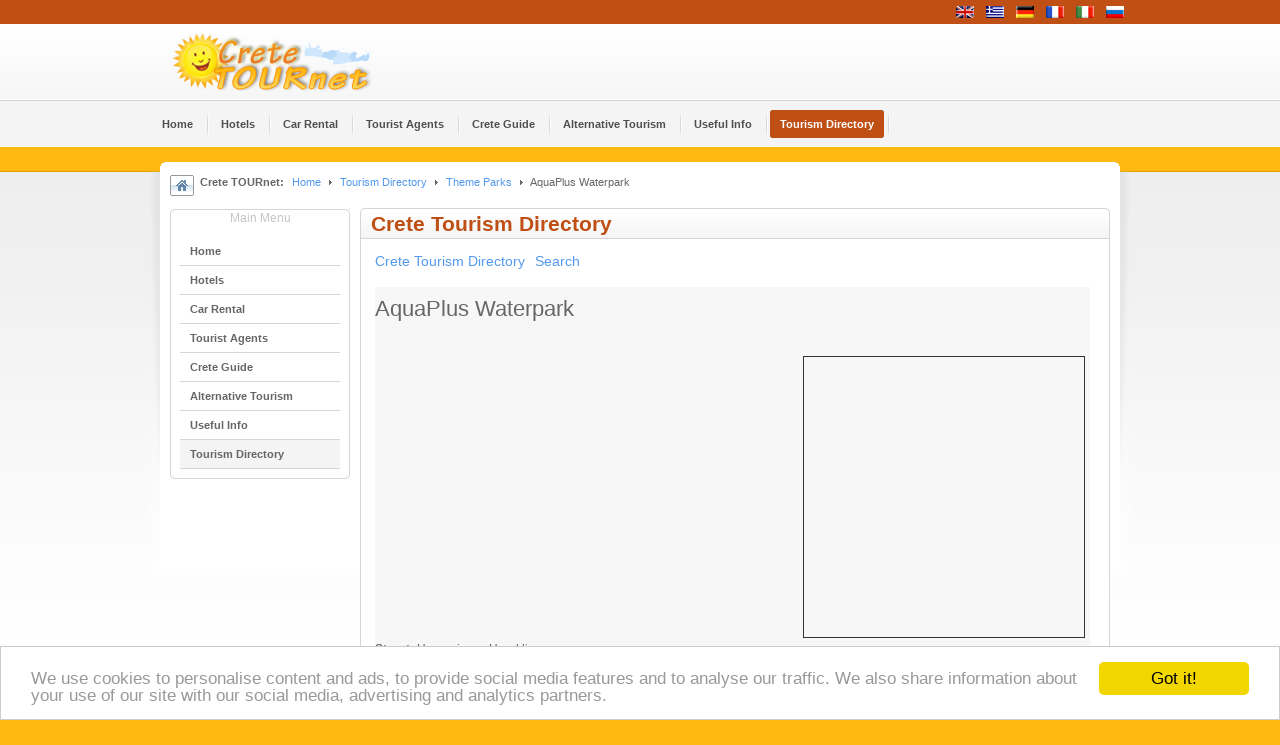

--- FILE ---
content_type: text/html; charset=utf-8
request_url: https://www.crete.tournet.gr/en/tourism-directory?sobi2Task=sobi2Details&catid=37&sobi2Id=3084
body_size: 20128
content:
 
<!DOCTYPE html PUBLIC "-//W3C//DTD XHTML 1.0 Transitional//EN" "http://www.w3.org/TR/xhtml1/DTD/xhtml1-transitional.dtd">

<html xmlns="http://www.w3.org/1999/xhtml" xml:lang="en-gb" lang="en-gb">
<head>
<link rel="stylesheet" href="https://www.crete.tournet.gr/templates/system/css/system.css" type="text/css" />
<link rel="stylesheet" href="https://www.crete.tournet.gr/templates/system/css/general.css" type="text/css" />
<link rel="stylesheet" href="https://www.crete.tournet.gr/templates/ja_tube/css/own.css" type="text/css" />
  <base href="https://www.crete.tournet.gr/tourism-directory" />
  <meta http-equiv="content-type" content="text/html; charset=utf-8" />
  <meta name="robots" content="index, follow" />
  <meta name="keywords" content="Crete Tourism Directory, Theme Parks, Aquarium, waterparks etc" />
  <meta name="description" content="Crete Tourism Directory. Theme Parks." />
  <meta name="generator" content=". Sigsiu Online Business Index - Crete Tourism Directory" />
  <title>Crete Tourism Directory - Theme Parks - AquaPlus Waterpark - Crete TOURnet - Greece</title>
  <link href="/templates/ja_tube/favicon.ico" rel="shortcut icon" type="image/x-icon" />
  <script type="text/javascript" src="/media/system/js/mootools.js"></script>
  <script type="text/javascript">
		window.addEvent('domready', function(){ var JTooltips = new Tips($$('.hasTip'), { maxTitleChars: 50, fixed: false}); });
  </script>
  <link rel="stylesheet" href="https://www.crete.tournet.gr/components/com_sobi2/includes/com_sobi2.css" type="text/css" />
  <link rel='stylesheet'  href='https://www.crete.tournet.gr/components/com_sobi2/plugins/gallery/sobi_gallery.css' type='text/css' />
  <link rel="alternate" type="application/rss+xml" title="Crete Tourism DirectoryArray" href="https://www.crete.tournet.gr/en/tourism-directory?sobi2Task=rss&amp;no_html=1&amp;catid=37" />



<!-- Menu head -->

			<link href="https://www.crete.tournet.gr/templates/ja_tube/ja_menus/ja_cssmenu/ja.cssmenu.css" rel="stylesheet" type="text/css" />
			<!--<link href="http://www.crete.tournet.gr/templates/ja_tube/css/own.css" rel="stylesheet" type="text/css" />-->
			<script src="//www.crete.tournet.gr/templates/ja_tube/js/own.js" language="javascript" type="text/javascript"></script>
			<!--<link rel="stylesheet" href="https://www.crete.tournet.gr/templates/ja_tube/css/addons.css" type="text/css" />-->
<!--<link rel="stylesheet" href="https://www.crete.tournet.gr/templates/ja_tube/css/template.css" type="text/css" />-->
<!--<link rel="stylesheet" href="https://www.crete.tournet.gr/templates/ja_tube/css/ja.news.css" type="text/css" />-->
<!--<link rel="stylesheet" href="https://www.crete.tournet.gr/templates/ja_tube/css/ja.contentslider.css" type="text/css" />-->
<!--<link href="https://www.crete.tournet.gr/templates/ja_tube/css/colors/blue.css" rel="stylesheet" type="text/css" />-->
<!-- Begin Cookie Consent plugin by Silktide - http://silktide.com/cookieconsent -->
<script type="text/javascript">
    window.cookieconsent_options = {"message":"We use cookies to personalise content and ads, to provide social media features and to analyse our traffic. We also share information about your use of our site with our social media, advertising and analytics partners.","dismiss":"Got it!","learnMore":"","link":"","theme":"light-bottom"};
</script>

<script type="text/javascript" src="//cdnjs.cloudflare.com/ajax/libs/cookieconsent2/1.0.9/cookieconsent.min.js"></script>
<!-- End Cookie Consent plugin -->

</head>

<body id="bd" class="  fs3">
<a name="Top" id="Top"></a>
<!-- Pro HEADER -->
<div id="ja-header-pro" class="wrap">
  <div class="main clearfix">
        <div id="ja-flags">
      <div id="jflanguageselection"><div class="rawimages"><span id="active_language"><a href="https://www.crete.tournet.gr/en/tourism-directory?sobi2Task=sobi2Details&amp;catid=37&amp;sobi2Id=3084"><img src="/components/com_joomfish/images/flags/en.gif" alt="English" title="English" /></a></span><span><a href="https://www.crete.tournet.gr/el/tourism-directory?sobi2Task=sobi2Details&amp;catid=37&amp;sobi2Id=3084"><img src="/components/com_joomfish/images/flags/el.gif" alt="Greek" title="Greek" /></a></span><span><a href="https://www.crete.tournet.gr/de/tourismus-verzeichnis?sobi2Task=sobi2Details&amp;catid=37&amp;sobi2Id=3084"><img src="/components/com_joomfish/images/flags/de.gif" alt="Deutsch" title="Deutsch" /></a></span><span><a href="https://www.crete.tournet.gr/fr/tourism-directory?sobi2Task=sobi2Details&amp;catid=37&amp;sobi2Id=3084"><img src="/components/com_joomfish/images/flags/fr.gif" alt="French" title="French" /></a></span><span><a href="https://www.crete.tournet.gr/it/turistico-catalogo?sobi2Task=sobi2Details&amp;catid=37&amp;sobi2Id=3084"><img src="/components/com_joomfish/images/flags/it.gif" alt="Italian" title="Italian" /></a></span><span><a href="https://www.crete.tournet.gr/ru/tourism-directory?sobi2Task=sobi2Details&amp;catid=37&amp;sobi2Id=3084"><img src="/components/com_joomfish/images/flags/ru.gif" alt="Russian" title="Russian" /></a></span></div></div><!--Joom!fish V2.0.2 ()-->
<!-- &copy; 2003-2009 Think Network, released under the GPL. -->
<!-- More information: at http://www.joomfish.net -->

    </div>
      

    	
   
  </div>
</div>
<!-- //Pro HEADER -->
<!-- HEADER -->
<div id="ja-header" class="wrap">
  <div class="main clearfix">
  
  	  	<h2 class="logo"><a href="/index.php" title="Crete TOURnet - Greece"><span>Crete TOURnet - Greece</span></a></h2>
  	

  	
       
  </div>
</div>
<!-- //HEADER -->

<!-- MAIN NAVIGATION -->
<div id="ja-mainnav" class="wrap">  	
  <div class="main clearfix">
		<ul class="no-display">
			<li><a href="/tourism-directory?sobi2Task=sobi2Details&catid=37&sobi2Id=3084&lang=en#ja-content" title="Skip to content">Skip to content</a></li>
		</ul>
    
		<ul id="ja-cssmenu" class="clearfix">
<li ><a href="https://www.crete.tournet.gr/" class="menu-item0 first-item" id="menu1" title="Home"><span class="menu-title">Home</span></a></li> 
<li class="havechild"><a href="/en/hotels" class="menu-item1" id="menu29" title="Hotels"><span class="menu-title">Hotels</span></a><ul><li class="havesubchild"><a class=" first-item" id="menu121" title="Accommodation by Area"><span class="menu-title">Accommodation by Area</span></a><ul><li ><a href="/hotels/chania" class=" first-item" id="menu70" title="Hotels in Chania"><span class="menu-title">Hotels in Chania</span></a></li> 
<li ><a href="/hotels/rethymnon"  id="menu71" title="Hotels in Rethymnon"><span class="menu-title">Hotels in Rethymnon</span></a></li> 
<li ><a href="/hotels/heraklion"  id="menu72" title="Hotels in Heraklion"><span class="menu-title">Hotels in Heraklion</span></a></li> 
<li ><a href="/hotels/lasithi" class=" last-item" id="menu73" title="Hotels in Lasithi"><span class="menu-title">Hotels in Lasithi</span></a></li> 
</ul></li> 
<li class="havesubchild"><a  id="menu122" title="Accommodation by Type"><span class="menu-title">Accommodation by Type</span></a><ul><li ><a href="/en/hotels/accommodation" class=" first-item" id="menu123" title="Hotels"><span class="menu-title">Hotels</span></a></li> 
<li ><a href="/en/hotels/traditional"  id="menu124" title="Traditional Hotels"><span class="menu-title">Traditional Hotels</span></a></li> 
<li ><a href="/en/hotels/rooms"  id="menu125" title="Rooms"><span class="menu-title">Rooms</span></a></li> 
<li ><a href="/en/hotels/studios"  id="menu126" title="Apartment Hotels"><span class="menu-title">Apartment Hotels</span></a></li> 
<li ><a href="/en/hotels/villas"  id="menu127" title="Villas"><span class="menu-title">Villas</span></a></li> 
<li ><a href="/en/hotels/apartments" class=" last-item" id="menu128" title="Apartments"><span class="menu-title">Apartments</span></a></li> 
</ul></li> 
<li ><a href="/en/hotels/crete-hotels-map" class=" last-item" id="menu117" title="Crete Hotels Map"><span class="menu-title">Crete Hotels Map</span></a></li> 
</ul></li> 
<li class="havechild"><a href="/en/rent-car" class="menu-item2" id="menu38" title="Car Rental"><span class="menu-title">Car Rental</span></a><ul><li ><a href="/rent-car/chania" class=" first-item" id="menu129" title="Rent car in Chania"><span class="menu-title">Rent car in Chania</span></a></li> 
<li ><a href="/rent-car/rethymnon"  id="menu130" title="Rent car in Rethymnon"><span class="menu-title">Rent car in Rethymnon</span></a></li> 
<li ><a href="/rent-car/heraklion"  id="menu131" title="Rent car in Heraklion"><span class="menu-title">Rent car in Heraklion</span></a></li> 
<li ><a href="/rent-car/lasithi" class=" last-item" id="menu132" title="Rent car in Lasithi"><span class="menu-title">Rent car in Lasithi</span></a></li> 
</ul></li> 
<li ><a href="/en/agencies" class="menu-item3" id="menu39" title="Tourist Agents"><span class="menu-title">Tourist Agents</span></a></li> 
<li class="havechild"><a href="/en/crete-guide" class="menu-item4" id="menu30" title="Crete Guide"><span class="menu-title">Crete Guide</span></a><ul><li ><a href="/en/crete-guide/sights-crete" class=" first-item" id="menu31" title="Sights in Crete"><span class="menu-title">Sights in Crete</span></a></li> 
<li ><a href="/en/crete-guide/areas"  id="menu35" title="Areas of Interest"><span class="menu-title">Areas of Interest</span></a></li> 
<li ><a href="/en/crete-guide/harbours" class=" last-item" id="menu33" title="Harbours and Anchorages"><span class="menu-title">Harbours and Anchorages</span></a></li> 
</ul></li> 
<li class="havechild"><a href="/en/alternative-tourism" class="menu-item5" id="menu52" title="Alternative Tourism"><span class="menu-title">Alternative Tourism</span></a><ul><li ><a href="/en/alternative-tourism/ecotourism-in-crete" class=" first-item" id="menu53" title="Ecotourism in Crete"><span class="menu-title">Ecotourism in Crete</span></a></li> 
<li ><a href="/en/alternative-tourism/outdoor-activities"  id="menu54" title="Outdoor Activities"><span class="menu-title">Outdoor Activities</span></a></li> 
<li ><a href="/en/alternative-tourism/cretan-diet"  id="menu56" title="Cretan Diet"><span class="menu-title">Cretan Diet</span></a></li> 
<li ><a href="/en/alternative-tourism/naturism-crete" class=" last-item" id="menu55" title="Naturism in Crete"><span class="menu-title">Naturism in Crete</span></a></li> 
</ul></li> 
<li class="havechild"><a href="/en/useful-info" class="menu-item6" id="menu51" title="Useful Info"><span class="menu-title">Useful Info</span></a><ul><li ><a href="/en/useful-info/crete-maps" class=" first-item" id="menu62" title="Crete Maps"><span class="menu-title">Crete Maps</span></a></li> 
<li ><a href="/en/useful-info/weather-crete"  id="menu57" title="Weather in Crete"><span class="menu-title">Weather in Crete</span></a></li> 
<li ><a href="/en/useful-info/transportation-crete"  id="menu61" title="Transportation"><span class="menu-title">Transportation</span></a></li> 
<li ><a href="/en/useful-info/greek-glossary" class=" last-item" id="menu63" title="Greek Glossary"><span class="menu-title">Greek Glossary</span></a></li> 
</ul></li> 
<li class="active"><a href="/en/tourism-directory" class="menu-item7 active last-item" id="menu36" title="Tourism Directory"><span class="menu-title">Tourism Directory</span></a></li> 
</ul>	</div>
</div>
<!-- //MAIN NAVIGATION -->

<!-- BANNER TOP -->
<div id="ja-banner-top" class="wrap" style="height:15px;">

</div>
<!-- //BANNER TOP -->

<!-- CONTAINER -->
<div id="ja-container-fr" class="wrap">
	<div class="wrap">
  	<div class="main clearfix"><div class="innerpad clearfix">

        <div class="top_banner_list">

            
        
        </div>

  				
		<!-- PATHWAY -->
    <div id="ja-pathway">
      <div class="ja-pathway-text">
      	<strong>Crete TOURnet:</strong><span class="breadcrumbs pathway">
<a href="https://www.crete.tournet.gr/" class="pathway">Home</a> <img src="/templates/ja_tube/images/arrow.png" alt=""  /> <a href="/en/tourism-directory" class="pathway">Tourism Directory</a> <img src="/templates/ja_tube/images/arrow.png" alt=""  /> <a href="/en/tourism-directory?catid=37" class="pathway">Theme Parks</a> <img src="/templates/ja_tube/images/arrow.png" alt=""  /> AquaPlus Waterpark</span>

      </div>
    </div>
    <!-- //PATHWAY -->
    
    
    
    <div id="ja-mainbody" class="clearfix">
    
    	<div id="ja-body">
    	
	    		      <!-- LEFT COLUMN -->
	      <div id="ja-col1">
	   		<div class="innerpad">
							        
	        			<div class="ja-box-br module_clear">
		<div class="ja-box-bl"><div class="ja-box-tr"><div class="ja-box-tl">
							<h3><span>Main Menu</span></h3>
						<div class="ja-box-ct clearfix">
			<ul class="menu"><li class="item1"><a href="https://www.crete.tournet.gr/"><span>Home</span></a></li><li class="parent item29"><a href="/en/hotels"><span>Hotels</span></a></li><li class="parent item38"><a href="/en/rent-car"><span>Car Rental</span></a></li><li class="item39"><a href="/en/agencies"><span>Tourist Agents</span></a></li><li class="parent item30"><a href="/en/crete-guide"><span>Crete Guide</span></a></li><li class="parent item52"><a href="/en/alternative-tourism"><span>Alternative Tourism</span></a></li><li class="parent item51"><a href="/en/useful-info"><span>Useful Info</span></a></li><li id="current" class="active item36"><a href="/en/tourism-directory"><span>Tourism Directory</span></a></li></ul>			</div>
		</div></div></div></div>
	
	        </div>
	      </div>
	      <!-- //LEFT COLUMN -->
	      	      
		<div id="ja-content">
			<div class="ja-content-top">
				<div class="ja-content-bot clearfix">
					<div id="ja-current-content">
<!-- Start of Sigsiu Online Business Index 2 component -->
<div class="componentheading">Crete Tourism Directory</div>
 <div class='sobi2'> 



<table class="sobi2Header">
	<tr>
		<td id="sobi2HeaderComLink" > <a class="sobi2Header" href="https://www.crete.tournet.gr/en/tourism-directory">Crete Tourism Directory</a> </td>
		<td id="sobi2HeaderSearchLink"> <a class="sobi2Header" href="https://www.crete.tournet.gr/en/tourism-directory?sobi2Task=search">Search</a> </td>
	</tr>
</table>



<table class="sobi2Details" style='border-style: solid; border-color: #4288BB' >
	<tr>
		<td><h1>AquaPlus Waterpark</h1></td>
	</tr>
	<tr>
		<td></td>
	</tr>
	<tr>
		<td></td>
	</tr>
	<tr>
		<td>						<div style="width: 280px; height: 280px;" id="sobi2GoogleMaps"></div>
						<script src="https://maps.google.com/maps?file=api&amp;v=2&amp;key=ABQIAAAAV1bstHkHVJ9RKIYAkgOKGBS3OJUVuvYcxdQkmyXBLIlHGM-URBQg-d2lz38U6T-1HR2Q_voXY852Eg" type="text/javascript"></script>
						<script type="text/javascript">
				//<![CDATA[
				function loadmap(){
                    if (GBrowserIsCompatible()) {
                        var center = new GLatLng(35.28853319325503, 25.365800857543945);
                        var SobiGeoMap = new GMap2(document.getElementById("sobi2GoogleMaps"));
					SobiGeoMap.addControl(new GSmallMapControl());
var marker = new DirectionMarker(center, 'AquaPlus Waterpark', 'AquaPlus Waterpark'); 
SobiGeoMap.setCenter(center, 11); 
SobiGeoMap.addOverlay(marker); 
SobiGeoMap.setMapType(G_NORMAL_MAP); 

}
}
						if(window.attachEvent){
							window.attachEvent('onload', loadmap);
						}
						else if(window.addEventListener){
							window.addEventListener('load', loadmap, false);
						}
									function extend(subclass, superclass) {
						function Dummy() {}
						Dummy.prototype = superclass.prototype;
						subclass.prototype = new Dummy();
						subclass.prototype.constructor = subclass;
						subclass.superclass = superclass;
						subclass.superproto = superclass.prototype;
					}
					extend( DirectionMarker, GMarker);
					function DirectionMarker( point, name, html ){
						DirectionMarker.superclass.call(this, point);
						this.point = point;
						this.name = name;
						this.html = html +
							   '<form action="https://maps.google.com/maps" method="get" target="_blank" onsubmit="DirectionMarker.submit(this);return false;">' +
						       '<br />Directions: <input type="radio" checked name="dir" value="to"> <b>To here</b> <input type="radio" name="dir" value="from"><b>From here</b>' +
						       '<br />Address: <input type="text" class="inputbox" size="20" name="saddr" id="saddr" value="" /><br />' +
						       '<input value="Get Directions" class="button" type="submit" style="margin-top: 2px;">' +
						       '<input type="hidden" name="daddr" value="' +
						       this.point.y + ',' + this.point.x + "(" + this.name + ")" + '"/></form>';
						       // The info window version with the "to here" form open
						 GEvent.addListener(this, "click", function() {
							 this.openInfoWindowHtml('<div style="white-space:nowrap; text-align: left;">'+this.html+'</div>');
						 });
					}
					DirectionMarker.prototype.openInfo = function() {
						this.openInfoWindowHtml('<div style="white-space:nowrap; text-align: left;">'+this.html+'</div>');
					}
					DirectionMarker.submit = function( formObj ){
						if(formObj.dir[1].checked ){
							tmp = formObj.daddr.value;
							formObj.daddr.value = formObj.saddr.value;
							formObj.saddr.value = tmp;
						}
						formObj.submit();
					}
									//]]>
						</script>
</td>
	</tr>
	<tr>
		<td>
			<div id="sobi2outer">
			 				 	
		<span id="sobi2Details_field_street" ><span id="sobi2Listing_field_street_label">Street:</span> Hersonissos</span>
		<span  id="sobi2Details_field_city">Heraklion</span><br/>
		<span  id="sobi2Details_field_website"><a href="http://www.acquaplus.gr" title="AquaPlus Waterpark" target="_blank">Website</a></span>				<br />
			</div>
		</td>
	</tr>
</table>
<table class="sobi2DetailsFooter" width="100%">
	<tr>
	  <td>
					&nbsp;&nbsp;
			  </td>
	  <td></td>
	</tr>
</table>
 <table class="sobi2Footer"> 
	 <tr><td id="sobi2Footer">Powered by <a title="SOBI2 - Joomla Directory Component" href="http://www.sigsiu.net/sobi2.html" target="_blank">Sigsiu.NET</a></td>	 <td id="sobi2rss"><a href="https://www.crete.tournet.gr/en/tourism-directory?sobi2Task=rss&amp;no_html=1&amp;catid=37" title="RSS Feeds"><img src="https://www.crete.tournet.gr/components/com_sobi2/images/feed.gif" alt="RSS Feeds"/></a></td></tr>	 <tr><td colspan="2"></td></tr>
 </table>

 </div> 

<!-- end of Sigsiu Online Business Index 2 component Memory 3,248,736 / Time 0.053555011749268 / Queries: 0 --> 
</div>
				</div>
			</div>
		
		</div>
     
    	</div>
    
    	    </div>
			
		</div></div>
	</div>
</div>
<!-- //CONTAINER -->

<!--
-->

	
<!-- FOOTER -->
<div id="ja-footer" class="wrap">
	

		  <ul id="mainlevel-nav"><li><a href="/en/home" class="mainlevel-nav" >Home</a></li><li><a href="/en/add-your-hotel" class="mainlevel-nav" >Join Crete TOURnet</a></li><li><a href="/en/advertising" class="mainlevel-nav" >Advertising</a></li><li><a href="/en/mybrochure" class="mainlevel-nav" >My Brochure</a></li><li><a href="/en/login" class="mainlevel-nav" >Login</a></li><li><a href="/en/travel-news" class="mainlevel-nav" >Travel News</a></li><li><a href="/en/crete-search" class="mainlevel-nav" >Search</a></li><li><a href="http://cretetournet.blogspot.com" target="_blank" class="mainlevel-nav" >Crete Blog</a></li><li><a href="/en/crete-feeds" class="mainlevel-nav" >RSS Feeds</a></li><li><a href="/en/sitemap" class="mainlevel-nav" >Sitemap</a></li><li><a href="/en/contact" class="mainlevel-nav" >Contact Us</a></li></ul>
		  


	
</div>
<!-- //FOOTER -->


<!--
<script type="text/javascript">

  var _gaq = _gaq || [];
  _gaq.push(['_setAccount', 'UA-240917-1']);
  _gaq.push(['_trackPageview']);
_gaq.push(['_trackPageLoadTime']);

  (function() {
    var ga = document.createElement('script'); ga.type = 'text/javascript'; ga.async = true;
    ga.src = ('https:' == document.location.protocol ? 'https://ssl' : 'http://www') + '.google-analytics.com/ga.js';
    var s = document.getElementsByTagName('script')[0]; s.parentNode.insertBefore(ga, s);
  })();

</script>
-->
</body>

</html>


--- FILE ---
content_type: text/css; charset=utf-8
request_url: https://www.crete.tournet.gr/components/com_sobi2/includes/com_sobi2.css
body_size: 2519
content:
.sobi2CompDesc span.pathway{margin:0!important;}.sobi2Details span.pathway{margin:0!important;}div.sobi2{}div.sobi2 h1{line-height:24px;font-size:22px;}div.sobi2 h2,div.sobi2 h3,div.sobi2 h4{padding-left:5px;}div.sobi2latest{border:1px solid #336600;width:105px;height:130px;background-color:#eeeea1;margin:6px!important;}div.sobi2latest img{}div.sobi2latest a{display:block;text-align:center;color:#336600;font-weight:bold;}#sobimsg{display:none;}table.sobi2Header{border-style:none;}a.sobi2Header{padding:5px;font-size:14px;}table.sobi2CompDesc{padding:5px;width:98%;}table#sobi2CatListSymbols{width:98%;}table#sobi2CatListSymbols td{vertical-align:top;border-style:none;}div.sobi2catempty{margin:10px 0px 10px 8px;font-weight:bold;}img.sobi2CatIco{border-style:none;float:left;clear:left;}p.sobi2CatName{font-size:13px;padding-left:50px;margin:2px 0 2px 0;}p.sobi2CatsListSymbolsIntrotext{font-size:11px;padding-left:50px;margin-top:4px;}span.sobi2SubcatsList{display:block;}span.sobi2EditlinktipItems{text-decoration:none;border-bottom:1px dashed #aaa;padding-left:5px;}span.sobi2EditlinktipCats{text-decoration:none;border-bottom:1px dashed #aaa;}table.sobi2Listing{width:98%;margin-bottom:10px;}table.sobi2Listing td{border-style:none;border-color:#3a4794;border-width:2px;margin-top:0px;vertical-align:top;}table.sobi2Listing td.sobi2EmptyCell{border-style:none;background-color:#ffffff;}table.sobi2Listing input{float:left;}.sobi2Listing img{float:right;border-style:none;padding-top:5px;padding-right:5px;}p.sobi2ItemTitle{margin-left:5px;margin-top:5px;padding-left:5px;padding-top:5px;clear:left;}p.sobi2ItemTitle a{font-size:13px;}span.sobi2Listing_field_street,span.sobi2Listing_field_postcode,span.sobi2Listing_field_county,span.sobi2Listing_field_country,span.sobi2Listing_field_email,span.sobi2Listing_field_contact_person,span.sobi2Listing_field_phone,span.sobi2Listing_field_fax,span.sobi2Listing_field_city,span.sobi2Listing_field_hotline,span.sobi2Listing_field_phone,span.sobi2Listing_field_federal_state{padding-left:10px;}span.sobi2Listing_field_website{float:right;padding-right:5px;margin-bottom:15px;}span.sobi2Listing_field_street_label,span.sobi2Listing_field_postcode_label,span.sobi2Listing_field_county_label,span.sobi2Listing_field_country_label,span.sobi2Listing_field_email_label,span.sobi2Listing_field_contact_person_label,span.sobi2Listing_field_phone_label,span.sobi2Listing_field_fax_label,span.sobi2Listing_field_city_label,span.sobi2Listing_field_hotline_label,span.sobi2Listing_field_phone_label,span.sobi2Listing_field_federal_state_label,span.sobi2Listing_field_website_label{font-weight:normal;}input.sobi2EditEntryButton{}#sobi2PageNav{text-align:center;}table.sobi2Details{margin-top:15px;margin-left:5px;padding:10px;width:98%;background-color:#F7F7F7;}table.sobi2Details h1{padding-top:5px;}div#sobi2outer{float:left;margin-top:0px;padding-bottom:5px;}img.sobi2DetailsImage{border-style:none;float:right;padding-right:5px;padding-top:5px;}img.sobi2DetailsIcon{}span#sobi2Details_field_myfield,span#sobi2Details_field_street,span#sobi2Details_field_postcode,span#sobi2Details_field_county,span#sobi2Details_field_country,span#sobi2Details_field_phone,span#sobi2Details_field_fax,span#sobi2Details_field_city,span#sobi2Details_field_hotline,span#sobi2Details_field_phone,span#sobi2Details_field_contact_person,span#sobi2Details_field_federal_state{font-size:12px;}span#sobi2Details_field_website,span#sobi2Details_field_email{padding-top:8px;font-size:12px;display:block;}span#sobi2Details_field_description{padding-top:20px;margin-top:0px;}span#sobi2Listing_field_street_label,span#sobi2Listing_field_postcode_label,span#sobi2Listing_field_county_label,span#sobi2Listing_field_country_label,span#sobi2Listing_field_email_label,span#sobi2Listing_field_contact_person_label,span#sobi2Listing_field_phone_label,span#sobi2Listing_field_fax_label,span#sobi2Listing_field_city_label,span#sobi2Listing_field_hotline_label,span#sobi2Listing_field_phone_label,span#sobi2Listing_field_federal_state_label,span#sobi2Listing_field_website_label{font-weight:bold;}p.sobi2ExpMsg{padding-left:10px;}span.sobi2WaySearch{border-style:none;float:right;clear:right;margin-top:15px;display:block;padding-right:5px;}span.sobi2WaySearch img{padding-top:8px;border-style:none;padding-left:17px;}div#sobi2GoogleMaps{float:right;position:relative;border:1px solid #333333;margin-top:30px;margin-right:5px;}td.sobi2DetailsFooter{padding-left:5px;}input#sobi2EditEntryButton,input#sobi2DelEntryButton{float:right;}td#sobi2Footer,td#sobi2Footer a{font-size:9px;color:#999999;padding-top:10px;text-decoration:none;}table.sobi2Footer{width:98%;}td#sobi2rss{}td#sobi2rss img{border-style:none;float:right;}p#sobi2EditFormHeader{font-weight:bold;font-size:14px;padding:5px;}#sobi2ReqFieldsInfo{padding:5px;}form#sobi2EditForm table,table#sobi2FormTable{padding:5px;width:99%;}table#sobi2FormTable2,table#sobi2FormTable3{width:99%;}table#sobi2FormTable td,table#sobi2FormTable2 td,table#sobi2FormTable3 td{vertical-align:top;}input#field_entry_name,input#field_postcode,input#field_street,input#field_city,input#field_county,input#field_country,input#field_federal_state,input#field_email,input#field_website,input#field_contact_person,input#field_phone,textarea#sobi2MetaKey,textarea#sobi2MetaDesc,input#sobi2Ico,input#sobi2Img,input#field_fax,input#field_hotline,input#field_street{}label.field_entry_name,label.field_postcode,label.field_street,label.field_city,label.field_county,label.field_country,label.field_federal_state,label.field_email,label.field_website,label.field_contact_person,label.field_phone,label.field_fax,label.field_hotline,label.field_description,label.sobi2Ico,label.sobi2Img,label.sobi2MetaKey,label.sobi2MetaDesc{}input#accept_rules,input#field_website_on,input#field_description_on{}span.sobi2FormNotFreeLabel{display:block;padding-top:5px;}table#sobi2FormCats{width:99%;border-style:none;margin:10px;}table#sobi2FormCats td{padding:10px;border-style:solid;border-color:#CCCCCC;border-width:1px;}p#catsTitle,p#catIntroText{width:98%;font-size:12px;font-weight:bold;}p#catMsg{width:98%;}#sobi2AddCatBt,#sobi2RemoveCatBt{width:50px;}td.sobi2CatButtons{width:50px;vertical-align:top;}td.sobi2CatSelected{vertical-align:top;width:150px;}select#sobi2SlectedCats{height:100px;width:150px;}select#sobi2SlectedCatsID{height:0px;width:0px;border-style:none;}table#sobi2FormFooter{float:left;clear:left;}table#sobi2FormFooter td{vertical-align:bottom;}img#seccode{}input#sobi2SendButton{float:right;}input#sobi2CancelButton{float:right;}p.sobi2msg{padding-top:15px;padding-left:5px;font-size:12px;}div.sobi2PaymentContainer{width:98%;padding:10px 0px 10px 10px;margin-bottom:25px;border:1px solid #D0D0D0;}table#sobi2Payment{width:50%;margin-left:5px;padding-right:5px;padding-bottom:10px;}table#sobi2Payment td,td.sobi2PayOption{width:70%;text-align:right;}td.sobi2PayFees{width:30%;text-align:right;}td#sobi2PayTotal{width:30%;text-align:right;border-top:solid 1px #606060;font-weight:bold;color:red;}div.sobi2RenewHeader,div.sobi2AddEditHeader{padding:20px 0 20px 0px;}div.sobi2RenewExpl{padding:0 0 25px 6px;font-weight:bold;}#sobi2RenewEntryButton{margin-left:10px;}table#sobi2PaymentMethod{width:70%;margin-top:30px;margin-left:5px;}table#sobi2PaymentMethod a:hover{font-style:normal;text-decoration:none;}p.sobi2PaymentMethodHeader{font-weight:bold;font-size:110%;padding-bottom:10px;}table#sobi2PaymentMethodBank,table#sobi2PaymentMethodPayPal{width:60%;margin-top:15px;border-style:none;padding-left:10px;}div.sobi2PaymentContainer h3{font-size:120%;}table.sobi2eSearchForm{width:95%;margin-left:5px;}span#sobi2SearchResultsSerchingString{font-weight:bold;}div#sobiSearchResponseContainer table{width:95%;}div#sobiSearchFormCatsSelection{}.catChooseBox{}#sobiSearchFormExtOptToggle{display:inline;}div#SobiSearchForm2dropsy{margin-left:10px;}td#sobi2eSearchLabel{width:75px;}td#sobi2eSearchBox{}td#sobi2eSearchButton{}td#sobi2eSearchEmptyCell{width:50%;}td#sobi2eSearchPhrases,td#sobi2eSearchButtonLine{width:100%;}td.sobi2eSearchLabel{width:150px;}div.sobi2MenuMod{margin-bottom:8px;margin-top:10px;}div.sobi2MenuModNew_menu a,div.sobi2MenuModSearch_menu a{}div.sobi2MenuModNew,div.sobi2MenuModSearch{float:left;margin:2px 5px 0px 5px;}.dtree{font-family:Arial,Verdana,Geneva,Helvetica,sans-serif;font-size:11px;color:#666;white-space:nowrap;overflow:auto;}.dtree img{border:0px;vertical-align:middle;}.dtree a{color:#333;text-decoration:none;font-weight:normal;}.dtree a.node,.dtree a.nodeSel{white-space:nowrap;padding:1px 2px 1px 2px;}.dtree a.node:hover,.dtree a.nodeSel:hover{color:#333333;text-decoration:underline;}.dtree a.nodeSel{}.dtree .clip{overflow:hidden;}a.treeNode:hover{color:#333333;text-decoration:none;font-weight:normal;}a.treeNode:visited{color:#333333;text-decoration:none;font-weight:normal;}a.treeNode:active,a.treeNode:focus{color:#333333;text-decoration:none;font-weight:normal;}.sigsiuTree{font-family:Arial,Verdana,Geneva,Helvetica,sans-serif;font-size:11px;color:#666;white-space:nowrap;overflow:auto;}.sigsiuTree img{border:0px;vertical-align:middle;}.sigsiuTree a{color:#333;text-decoration:none;font-weight:normal;}.sigsiuTree a.node,.sigsiuTree a.nodeSel{white-space:nowrap;padding:1px 2px 1px 2px;}.sigsiuTree a.node:hover,.sigsiuTree a.nodeSel:hover{color:#333333;text-decoration:underline;}.sigsiuTree a.nodeSel{background-color:#c0d2ec;}.sigsiuTree .clip{overflow:hidden;}div.sigsiuTree a,.sigsiuTree a,a.treeNode:hover,a.treeNode,a.treeNode:visited{color:#333333 !important;text-decoration:none !important;font-weight:normal !important;}a.treeNode:active,a.treeNode:focus{color:#333333;text-decoration:none;font-weight:normal;background-color:#c0d2ec;}div.sobi2CustomListingCatsHeader,div.sobi2CustomListingItemsHeader{padding-left:5px;margin-top:5px;margin-bottom:10px;}div.sobi2CustomListingHeader{padding-left:5px;font-size:15px;margin-bottom:15px;margin-top:5px;}div#sobi2AlphaLinks{width:98%;text-align:center;padding:5px;padding-bottom:15px;}table.sobi2Listing_plugins{border-style:none;width:98%;padding-left:8px;}div.sobi2FormTabHeader{padding:5px 2px 2px 5px;cursor:pointer;font-size:12px;font-weight:bold;}div.sobi2FormtabContent{overflow:hidden;margin-left:5px;margin-top:5px;}span.sobiNewLabel{color:rgb(51,51,255);font-size:12px;font-weight:bold;padding:2px;}span.sobiHotLabel{color:rgb(255,0,0);font-size:12px;font-weight:bold;padding:2px;}span.sobiUpdatedLabel{color:rgb(0,153,0);font-size:12px;font-weight:bold;padding:2px;}